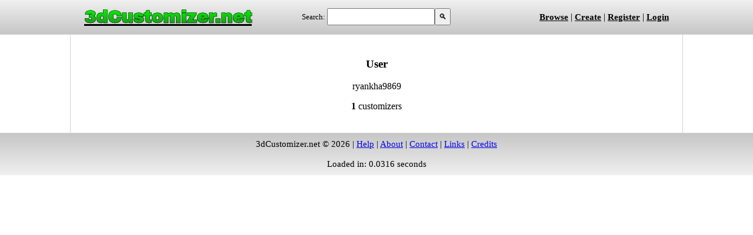

--- FILE ---
content_type: text/html; charset=UTF-8
request_url: http://3dcustomizer.net/user/ryankha9869
body_size: 1303
content:
<div name="menu">
                <table style="width: 1000px; margin: auto;">
                    <tr>
                        <td style="text-align: left; width: 33%;"><a href="/"><span id="logo">3dCustomizer.net</span></a></td><td style="text-align: center; width: 33%;"><span style="font-size: 10pt;">Search: </span><span><form style="margin:0; padding: 0; display: inline;" action="/search"><input style="display: inline;" type="text" name="query" value=""><input type="submit" value="&#x1F50D;"></form><span></td><td style="text-align: right; width: 33%;"><a href="/explore">Browse</a> | <a href="/create">Create</a> | <a href="/register">Register</a> | <a href="/login">Login</a></td></tr></table></div><html>
    <head>
        <title>3dCustomizer.net: Design custom 3D Models for 3D printing</title>
        <meta charset="utf-8">
        <link rel="stylesheet" href="/style.css">
        
    </head>
    <body>
    
        <div name="container"><h3>User</h3><p>ryankha9869</p><p><b>1</b> customizers</p></div !-- container --><div name="footer">3dCustomizer.net &copy; 2026 | <a href="/help">Help</a> | <a href="/about">About</a> | <a href="/contact">Contact</a> | <a href="/links">Links</a> | <a href="/credits">Credits</a><br><br> Loaded in: 0.0316 seconds</div></body></html>

--- FILE ---
content_type: text/css
request_url: http://3dcustomizer.net/style.css
body_size: 3443
content:
/* latin-ext */
@font-face {
  font-family: 'Archivo Black';
  font-style: normal;
  font-weight: 400;
  src: url(/libraries/Archivo-Black1.woff2) format('woff2');
  unicode-range: U+0100-024F, U+0259, U+1E00-1EFF, U+2020, U+20A0-20AB, U+20AD-20CF, U+2113, U+2C60-2C7F, U+A720-A7FF;
}
/* latin */
@font-face {
  font-family: 'Archivo Black';
  font-style: normal;
  font-weight: 400;
  src: url(/libraries/Archivo-Black2.woff2) format('woff2');
  unicode-range: U+0000-00FF, U+0131, U+0152-0153, U+02BB-02BC, U+02C6, U+02DA, U+02DC, U+2000-206F, U+2074, U+20AC, U+2122, U+2191, U+2193, U+2212, U+2215, U+FEFF, U+FFFD;
}
html, body{
    margin: 0;
    padding: 0;
    font-family: tahoma;
}
div[name=menu]{
    padding: 10px;
    margin: auto;
    text-align: center;
    background: rgb(198,198,198);
    background: linear-gradient(0deg, rgba(198,198,198,1) 0%, rgba(240,240,240,1) 100%);
    border-bottom: solid 1px lightgray;
}
div[name=menu] a{
    font-size: 11pt;
    color: black;
    font-weight: bold;
}
div[name=menu] #logo{
   font-size:30px;
  background: -webkit-linear-gradient(lime, forestgreen);
  -webkit-background-clip: text;
  -webkit-text-fill-color: transparent;
  -webkit-text-stroke-width: 0.5px;
  -webkit-text-stroke-color: black;
    /*text-shadow: 0 1px 0 #CCCCCC, 0 2px 0 #c9c9c9, 0 3px 0 #bbb, 0 4px 0 #b9b9b9, 0 5px 0 #aaa, 0 6px 1px rgba(0,0,0,.1), 0 0 5px rgba(0,0,0,.1), 0 1px 3px rgba(0,0,0,.3), 0 3px 5px rgba(0,0,0,.2), 0 5px 10px rgba(0,0,0,.25), 0 10px 10px rgba(0,0,0,.2), 0 20px 20px rgba(0,0,0,.15);*/
    font-weight: bold;
    /*font-family: verdana;*/
    /*font-size: 24px;*/
    font-family: "Archivo Black"; 
    color: black;
}
div[name=container]{
    width: 1000px;
    margin: auto;
    border: solid 1px lightgray;
    text-align: center;
    padding: 20px;
    border-top: 0;
    border-bottom: 0;
}
/*div[name=container] *{
    font-size: 10pt;
}*/
div[name=footer]{
    text-align: center;
    font-size: 11pt;
    background: rgb(198,198,198);
    background: linear-gradient(0deg, rgba(240,240,240,1) 0%, rgba(198,198,198,1) 100%);
    padding: 10px;
    border-top: solid 1px lightgray;
}
div.error{
    background: pink;
    border: 1px solid red;
    color: black;
    padding: 5px;
    margin-top: 20px;
    margin-bottom: 20px;
}
div.error::before{
    content: "Error: ";
}
div.notice{
    background: lightyellow;
    border: solid 1px gold;
    padding: 5px;
}
div.notice::before{
    content: "Notice: ";
}
div.success{
    background: lightgreen;
    border: solid 1px green;
    padding: 5px;
}
div.success::before{
    content: "Success: ";
}
div.error, div.notice, div.success{
    margin-top: 20px;
    margin-bottom: 20px;
}
hr{
    margin-top: 0;
    color: lightgray;
    background-color: lightgray;
    border: none;
    height: 1px;
}
input[readonly]{
    color: gray;
    background: #fafafa;
}
input{
    padding: 5px;
}
input[type=number]::-webkit-inner-spin-button, 
input[type=number]::-webkit-outer-spin-button {
  opacity: 1;
}
div[name="htmlFormContainer"], div[name="htmlFormContainer"] label, div[name="htmlFormContainer"] input{
    font-size: 10pt;
}
table[name="customizers"] img{
    width: 50px;
    transition:width 0.25s linear;
    transition-delay: 0.25s;
}
table[name="customizers"] tr:hover img{
    width: 180px;
}